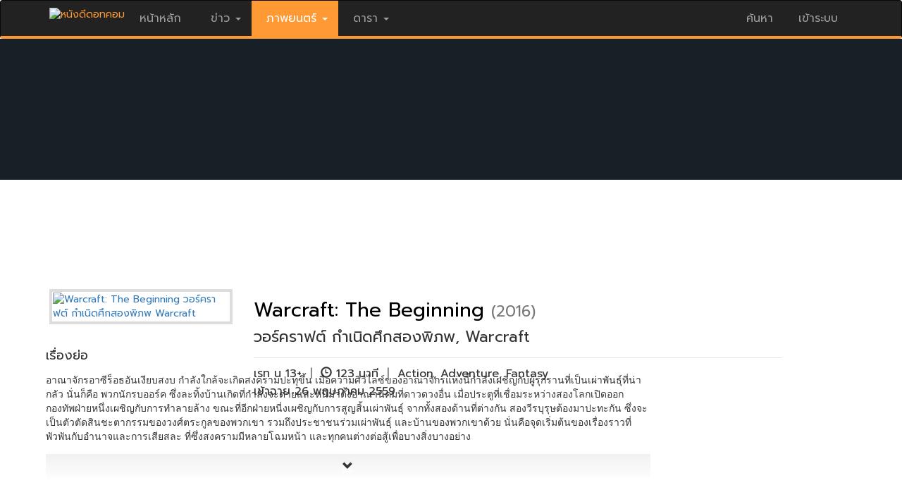

--- FILE ---
content_type: text/html
request_url: https://www.nangdee.com/title/html/3905/Warcraft:-The-Beginning.html
body_size: 11819
content:
<!DOCTYPE html>
<html lang="th" class="no-js">
  <head>
    <meta charset="utf-8">
    <meta http-equiv="X-UA-Compatible" content="IE=edge">
    <meta name="viewport" content="width=device-width, initial-scale=1, minimum-scale=1, maximum-scale=1">
	<meta name="KeyWords" content="หนัง Warcraft: The Beginning วอร์คราฟต์ กำเนิดศึกสองพิภพ ,เรื่องย่อ ,ตัวอย่างหนัง Warcraft: The Beginning วอร์คราฟต์ กำเนิดศึกสองพิภพ ,เช็ครอบหนัง ,วอร์คราฟต์, กำเนิดศึกสองพิภพ, Warcraft, Warcraft The Beginning">
	<meta name="Description" content="ตัวอย่างภาพยนตร์ Warcraft: The Beginning วอร์คราฟต์ กำเนิดศึกสองพิภพ ข้อมูลหนัง หนัง ภาพยนตร์ โปรแกรมหนัง ภาพจากหนัง วอลเปเปอร์ โปสเตอร์ Picture Wallpaper Poster Movie Clip Video Trailer วอร์คราฟต์  กำเนิดศึกสองพิภพ  Warcraft  Warcraft The Beginning">
	<meta property="fb:app_id" content="106309412740487" />
	<!--<meta property="fb:admins" content="1195197044">-->
	<meta property="og:url" content="https://www.nangdee.com/title/html/3905/Warcraft:-The-Beginning.html" />
	<meta property="og:type" content="website" />
	<meta property="og:title" content="หนัง Warcraft: The Beginning วอร์คราฟต์ กำเนิดศึกสองพิภพ  เรื่องย่อ  ตัวอย่างหนัง Warcraft: The Beginning วอร์คราฟต์ กำเนิดศึกสองพิภพ  เช็ครอบหนัง " />
	<meta property="og:description" content="ตัวอย่างภาพยนตร์ Warcraft: The Beginning วอร์คราฟต์ กำเนิดศึกสองพิภพ ข้อมูลหนัง หนัง ภาพยนตร์ โปรแกรมหนัง ภาพจากหนัง วอลเปเปอร์ โปสเตอร์ Picture Wallpaper Poster Movie Clip Video Trailer วอร์คราฟต์  กำเนิดศึกสองพิภพ  Warcraft  Warcraft The Beginning" />
	<meta property="og:image" content="https://www.nangdee.com/photoThumbnail/items/m3905_67wPmP8Mon120602.jpg" />
	<meta name="ROBOTS" content="index, follow">
    <title>หนัง Warcraft: The Beginning วอร์คราฟต์ กำเนิดศึกสองพิภพ  เรื่องย่อ  ตัวอย่างหนัง Warcraft: The Beginning วอร์คราฟต์ กำเนิดศึกสองพิภพ  เช็ครอบหนัง </title>
	<link rel="image_src" type="image/jpeg" href="https://www.nangdee.com/photoThumbnail/items/m3905_67wPmP8Mon120602.jpg" />
	<link href="https://fonts.googleapis.com/css?family=Prompt" rel="stylesheet">
    <!-- Latest compiled and minified CSS -->
    <link rel="stylesheet" href="https://www.nangdee.com/bootstrap/css/bootstrap.min.css?v=1470358897">
    <script src="https://www.nangdee.com/bootstrap/jquery-1.12.0.min.js"></script>
    <!-- Latest compiled and minified JavaScript -->
    <script src="https://www.nangdee.com/bootstrap/js/bootstrap.min.js"></script>
	<!-- <script src="https://www.nangdee.com/title/jwplayer/jwplayer.js"></script>  -->
	<script type="text/javascript" src="https://www.nangdee.com/movieclip/jwplayer-7.4.4/jwplayer.js"></script>
	<script>jwplayer.key="/kOWIRklsq5I3wpIUoWltjEBRLLydWXsroaTgQ==";</script>

	<!-- <link rel="stylesheet" href="https://www.nangdee.com/style_res.min.css?v=1479965185"> -->
	<link rel="stylesheet" href="https://www.nangdee.com/style_res.css?v=1479965185">
	<link rel="stylesheet" href="https://www.nangdee.com/title/style_mvt.css?v=1482233996">
	<!-- <link rel="stylesheet" href="https://www.nangdee.com/title/style_mvt.css?v=1482233996"> -->
	<link rel="shortcut icon" href="https://www.nangdee.com/images/favicon.ico">
</head>
<!--<body role="document" oncontextmenu="return false">-->
<body role="document">
<div id="fb-root"></div>
<script>(function(d, s, id) {
  var js, fjs = d.getElementsByTagName(s)[0];
  if (d.getElementById(id)) return;
  js = d.createElement(s); js.id = id;
  js.src = "//connect.facebook.net/th_TH/sdk.js#xfbml=1&version=v2.6&appId=106309412740487";
  fjs.parentNode.insertBefore(js, fjs);
}(document, 'script', 'facebook-jssdk'));</script>
<!-- Header && Menu -->
<style text="text/css">
@media (max-width:767px) {
.logindesk {
		display: none;
	}
}
</style>
<div id="headernd_banner1300" style="display:none;margin:0;padding:0px 0px 0px 0px;background-color:#e5e5e5">
<center>
<!--/*
  *
  * Revive Adserver Asynchronous JS Tag
  * - Generated with Revive Adserver v4.0.1
  *
  */-->

<ins data-revive-zoneid="12" data-revive-id="4f232fc4edd038864f422c1d5b30dafd"></ins>
<script async src="//www.nangdee.com/advertisement/www/delivery/asyncjs.php"></script></center>
</div>
<div id="headernd_mobile" style="display:none"></div>
<div class="navbar navbar-inverse" style="border-bottom: 4px solid #ff9933; padding:0;" id="ndnavbar">
	<div class="container"">
		<!-- Brand and toggle get grouped for better mobile display -->
		<div class="navbar-header">
			<button type="button" class="navbar-toggle" data-toggle="collapse" data-target="#navbar" aria-expanded="false" aria-controls="navbar">
				<span class="sr-only">Toggle navigation</span>
				<span class="icon-bar"></span>
				<span class="icon-bar"></span>
				<span class="icon-bar"></span>
			</button>
			<a href="https://www.nangdee.com" style="color:#ff9933;" title="ข่าว ภาพยนตร์ บันเทิง ดารา"><img src="https://www.nangdee.com/images/logo.png"  alt="หนังดีดอทคอม"height="30px;"   style="margin-top:10px;"></a>
		</div>
		<!-- Collect the nav links, forms, and other content for toggling -->
		<div class="collapse navbar-collapse" id="navbar">
			<ul class="nav navbar-nav" style="font-size:16px;">
									<li><a href="https://www.nangdee.com" style="font-size:16px;">&nbsp;หน้าหลัก&nbsp;</a></li>
								<li class="dropdown">
											<a href="#" class="dropdown-toggle" data-toggle="dropdown" style="font-size:16px;">&nbsp;ข่าว&nbsp;<b class="caret"></b></a>
										<ul class="dropdown-menu">	
						<li><a href="https://news.nangdee.com/" style="font-size:16px;">ข่าวทั้งหมด</a></li>
						<li><a href="https://news.nangdee.com/?nType=1" style="font-size:16px;">ข่าวหนัง</a></li>
						<li><a href="https://news.nangdee.com/?nType=2" style="font-size:16px;">ข่าวดารา</a></li>
						<li><a href="https://news.nangdee.com/?nType=4" style="font-size:16px;">ข่าวสัพเพเหระ</a></li>
						 <li class="divider"></li>
					</ul>
				</li>
				<li class="dropdown">
											<a href="#" class="dropdown-toggle" data-toggle="dropdown" style="background:#ff9933;"><font style="color:#fff;font-size:16px;">&nbsp;ภาพยนตร์&nbsp;<b class="caret"></b></font></a>
										<ul class="dropdown-menu">	
						<li><a href="https://www.nangdee.com/movies/?t=1" style="font-size:16px;">ข้อมูลภาพยนตร์</a></li>
						<li><a href="https://video.nangdee.com/" style="font-size:16px;">ตัวอย่างหนัง</a></li>
						<li><a href="https://www.nangdee.com/title/all_posters.php?pt=1" style="font-size:16px;">โปสเตอร์หนัง</a></li>
						<li><a href="https://movie.nangdee.com/" style="font-size:16px;">Now Showing & Coming Soon</a></li>
						<li><a href="https://reward.nangdee.com/" style="font-size:16px;">ชิงรางวัล</a></li>
						<li><a href="https://www.nangdee.com/specialnews/" style="font-size:16px;">หนังดีจัดอันดับ</a></li>
						<li class="divider"></li>
					</ul>
				</li>
				<li class="dropdown">
											<a href="#" class="dropdown-toggle" data-toggle="dropdown" style="font-size:16px;">&nbsp;ดารา&nbsp;<b class="caret"></b></a>
										<ul class="dropdown-menu">	
						<li><a href="https://star.nangdee.com/" style="font-size:16px;">ประวัติดารา</a></li>
						<!--<li><a href="https://www.nangdee.com/instagramdara/index.php" style="font-size:16px;">IG ดารา</a></li>-->
						<li><a href="https://www.nangdee.com/stars/borntoday.php" style="font-size:16px;">วันเกิดดารา</a></li>
						<li><a href="https://album.nangdee.com/" style="font-size:16px;">อัลบั้มดารา</a></li>
						<li><a href="https://drama.nangdee.com/" style="font-size:16px;">ละคร</a></li>
						 <li class="divider"></li>
					</ul>
				</li>
			</ul>

			<ul class="nav navbar-nav navbar-right">
				<li class="dropdown">
					<a href="#" class="dropdown-toggle" data-toggle="dropdown" style="font-size:16px;">ค้นหา</a>
					<ul class="dropdown-menu">	
						<font style="color:#fff;"><b style="display: inline-block; width: 5; height: 5; margin-left:215px; margin-top:-40px; vertical-align: middle; border-bottom: 8px dashed; border-bottom: 8px solid \9; border-right: 8px solid transparent; border-left: 8px solid transparent;"></b></font>
						<li style="padding:0;margin:0;">
						
						<form id="form_search_for" method="post" action="https://www.nangdee.com/find/"  onSubmit="return c_check();">
						<div class="col-sm-12 col-xs-6" style="z-index:1;padding:5px;">
						<select name="s" id="select3" onchange="Checktitle(this);" class="form-control">
						<option value="all" selected>ทั้งหมด</option>
						<option value="titles">ชื่อเรื่อง</option>
						<option value="names">ชื่อบุคคล</option>
						<option value="years">ปีที่ฉาย(ค.ศ.)</option>
						<option value="keywords">คำสำคัญ</option>
						<option value="news">ข่าว</option>
						</select>
						</div>
						<div class="col-sm-8 col-xs-6" style="z-index:1;padding:5px;"><input name="forvalue" type="text" id="forvalue" size="30"  maxlength="30" class="form-control"></div>
						<div class="col-sm-4 col-xs-12" style="z-index:1;padding:10px 5px 5px 5px;text-align:right; "><input type="image" id="btn_search" value="Submit" src="https://www.nangdee.com/images/searchnd.jpg" style="max-width:100px;"></div>
						</form>
						</li>
						<li>
							<div class="col-xs-12"><span class="paligntext"><font color="#ff0000" style="font-size:14px;">ติดตามหนังดี</font>:<a href="https://www.youtube.com/user/NangdeeWeb" style="color:#ff9933;" title="Youtube" target="_blank"><img src="https://www.nangdee.com/images/yt_social_icon.png" width="23" height="23" alt="Youtube"></a>&nbsp;&nbsp;<a href="https://www.instagram.com/nangdeedotcom/" style="color:#ff9933;" title="Instagram" target="_blank"><img src="https://www.nangdee.com/images/ig_social_icon.png" width="23" height="23" alt="Instagram"></a>&nbsp;&nbsp;<a href="https://www.facebook.com/nangdee.fan?ref=ts&v=wall" style="color:#ff9933;" title="Facebook" target="_blank"><img src="https://www.nangdee.com/images/fb_social_icon.png" width="23" height="23" alt="Facebook"></a>&nbsp;&nbsp;<a href="https://twitter.com/Nangdee" style="color:#ff9933;" title="Twitter" target="_blank"><img src="https://www.nangdee.com/images/tt_social_icon.png" width="23" height="23" alt="Twitter"></a></span></div>
						</li>
					</ul>
				</li>
				<li id="loginmobile">
											<a href="https://www.nangdee.com/member" style="font-size:16px;">&nbsp;เข้าระบบ&nbsp;</a>
									</li>	
			</ul>

		</div><!-- /.navbar-collapse -->
		<div id="logindesk" class="logindesk">
						</div>
	</div><!-- /.container -->
</div><!-- /.ndnavbar -->
<script>

var obj = document.all;
var sw = screen.width,txt = "";
function Checktitle(Chk){
	if (Chk.options[Chk.selectedIndex].value=="years") {
		var y = new Date();
		document.getElementById('forvalue').value = y.getFullYear(); 
	} 
	else 
	{
		if (Chk.options[Chk.selectedIndex].value=="dobs") {
			var y = new Date();
			var m = y.getMonth()+1;
			var ymd = y.getFullYear()+'-'+m+'-'+y.getDate();
			document.getElementById('forvalue').value = ymd; 
		} else {document.getElementById('forvalue').value = "";} 
	}
}
function c_check(){
if(document.getElementById('forvalue').value == "")
	{
		alert("กรุณาใส่ข้อความ ที่ต้องการค้นหา");		//alert with appropriate message
		document.getElementById('forvalue').select();	//place cursor on the input box
		return false;
	}
}
if(sw < 768)
{
	txt += '<div class="container" style="height:60px;"></div>';
	document.getElementById("ndnavbar").className = "navbar navbar-inverse navbar-fixed-top";
	document.getElementById("headernd_mobile").innerHTML = txt;
	document.getElementById("headernd_mobile").style.display = "";
	/*document.getElementById("logomobile").style.display = "";*/
	/*document.getElementById("loginmobile").style.display = "";*/
	document.getElementById("logindesk").style.display = "none";
	/*document.getElementById("loginmobile").style.display = "block";*/
}
if(document.body.clientWidth >= 1300)
{
	document.getElementById("headernd_banner1300").style.display = "block";
}
$(document).ready(function(){
    $('ul.nav li.dropdown').hover(function() {
      $(this).find('.dropdown-menu').stop(true, true).delay(200).fadeIn(200);
    }, function() {
      $(this).find('.dropdown-menu').stop(true, true).delay(200).fadeOut(200);
    });
});
$(window).resize(function() { 
	var windowWidth = $(window).width();
	if(windowWidth >= 1300){
		document.getElementById("headernd_banner1300").style.display = "block";
	} else {
		document.getElementById("headernd_banner1300").style.display = "none";
	}
});
</script><!-- End Header && Menu -->
<a href="#0" class="cd-top">Top</a>
<script src="https://www.nangdee.com/js/main.js"></script>

<div class="container pd" style="width:100%;margin-top:-15px;">
	<div class="row" style="margin:0;padding:0;">        
		<div class="col-xs-12 col-sm-12 mv" style="margin:0;padding:0;">
			
			<div class='mv-heading-empty'>
				<div class="mv-panel movie" style='height:200px;background-color:#162026;'>
										<div class='mv-container-empty'>

						<div class="mv-panel-body">

							<div class="featured-art">
								<a href='https://www.nangdee.com/title/html/3905/Warcraft:-The-Beginning.html' target="_parent" title="Warcraft: The Beginning"><img src="https://www.nangdee.com/photoThumbnail/items/m3905_67wPmP8Mon120602.jpg" alt="Warcraft: The Beginning วอร์คราฟต์ กำเนิดศึกสองพิภพ Warcraft"></a>
							</div>
							<div class="mv-panel-content">
								<h1><span><a href='https://www.nangdee.com/title/html/3905/Warcraft:-The-Beginning.html' target="_parent" class="mvtitleback30" title="Warcraft: The Beginning">Warcraft: The Beginning</a></span>
<a href='https://www.nangdee.com/movies/?t=2&y=2016' class="year">(2016)</a>
</h1>
<br><h4><span>วอร์คราฟต์ กำเนิดศึกสองพิภพ, Warcraft</span></h4>
<div style="margin-top: 7px; margin-bottom: 10px; border-top: 1px solid #e5e5e5;width:100%;height:1px;"></div>
<nav class="mv-panel-nav">
<li>
 เรท น 13+ <font style="color:#777777;">&nbsp;|&nbsp;</font> <span style="margin: 0; padding: 0;" class="glyphicon glyphicon-time"> </span> 123&nbsp;นาที <font style="color:#777777;">&nbsp;|&nbsp;</font> <a href="https://www.nangdee.com/movies/?t=3&g=1&gt=Action">Action</a>, <a href="https://www.nangdee.com/movies/?t=3&g=2&gt=Adventure">Adventure</a>, <a href="https://www.nangdee.com/movies/?t=3&g=10&gt=Fantasy">Fantasy</a></li>
<li>
เข้าฉาย 
26 พฤษภาคม 2559 </li>
								</nav>
							</div><!-- /.mv-panel-content -->

						</div><!-- /.mv-panel-body -->
					</div><!-- /.mv-container -->
				</div><!-- /.mv-panel movie -->
			</div><!-- /.mv-heading -->

		</div><!-- /.col-sm-12 -->
	</div><!-- /.row -->
</div><!-- /.container pd -->

<div><IFRAME SRC="https://www.nangdee.com/title/addcounter_movie.php?m=3905" WIDTH="1" HEIGHT="1" SCROLLING="no" FRAMEBORDER="0"></IFRAME></div>


<div class="container" style="margin-top: 30px;">
	<div class="row">        
		<div class="col-md-9 col-sm-7 col-xs-12">
				<!-- Production Notes -->
				<div class="col-xs-12 col-sm-12 mv" style="padding: 0; margin: 0;">
<div class="col-xs-12 col-sm-12 mv" style="padding: 0; margin: 0; margin-bottom: 5px;"><span><h4>เรื่องย่อ</h4></span></div>
<div style="text-align: left; font-family: Tahoma, sans-serif;">
อาณาจักรอาซีร็อธอันเงียบสงบ กำลังใกล้จะเกิดสงครามปะทุขึ้น เมื่อความศิวิไลซ์ของอาณาจักรแห่งนี้กำลังเผชิญกับผู้รุกรานที่เป็นเผ่าพันธุ์ที่น่ากลัว นั่นก็คือ พวกนักรบออร์ค ซึ่งละทิ้งบ้านเกิดที่กำลังจะตายและหนีมาตั้งอาณานิคมที่ดาวดวงอื่น เมื่อประตูที่เชื่อมระหว่างสองโลกเปิดออก กองทัพฝ่ายหนึ่งเผชิญกับการทำลายล้าง ขณะที่อีกฝ่ายหนี่งเผชิญกับการสูญสิ้นเผ่าพันธุ์ จากทั้งสองด้านที่ต่างกัน สองวีรบุรุษต้องมาปะทะกัน ซึ่งจะเป็นตัวตัดสินชะตากรรมของวงศ์ตระกูลของพวกเขา รวมถึงประชาชนร่วมเผ่าพันธุ์ และบ้านของพวกเขาด้วย นั่นคือจุดเริ่มต้นของเรื่องราวที่พัวพันกับอำนาจและการเสียสละ ที่ซึ่งสงครามมีหลายโฉมหน้า และทุกคนต่างต่อสู้เพื่อบางสิ่งบางอย่าง


							<center><a name="loadmore"></a>
							<div id="loadmore" class="loadmore_story" style="text-align:center; border:0; padding:5px; margin:15px 0px 15px 0px; width: 100%;" onClick="javascript:loadmore()">
								<a href="javascript:loadmore()" title="" class="loadmore_story"><span class="glyphicon glyphicon-chevron-down"></span></a>
							</div>
							</center>
							<span id="loadmore_pn" style="margin-top:5px;margin-bottom:5px;display:none;"><br>
<p><a href="http://news.nangdee.com/viewtopic.php?nid=8437" target="_blank">
<b><font color="red">วิจารณ์ภาพยนตร์เรื่อง "Warcraft: The Beginning - วอร์คราฟต์ กำเนิดศึกสองพิภพ" ได้ที่นี่</font></b></a></p></span>
							<center>
							<div id="loadback" class="loadmore_story" style="display:none; text-align:center; border:0; padding:5px; margin: 15px 0px 15px 0px; width: 100%;" onClick="javascript:loadback()">
								<a href="#loadmore" onclick="javascript:loadback()" title="" class="loadmore_story"><!--&nbsp;<span class="glyphicon glyphicon-chevron-up"></span>ปิดเนื้อเรื่องย่อเพิ่มเติม &nbsp;--><span class="glyphicon glyphicon-chevron-up"></span></a>
							</div>
							</center>
							</div>
</div><!-- /.col-xs-12 col-sm-12 mv -->
<div class="col-xs-12 col-sm-12 mv" style="margin:0;padding:0;"><div class="col-xs-12 col-sm-12 mv" style="padding: 0; margin: 15px 0px 5px 0px;"><div class="col-xs-8 col-sm-8" style="padding-left:0; padding-bottom:0;"><span><h4>วีดีโอ</h4></span></div>
<div class="col-xs-4 col-sm-4" style="padding-right: 0px; margin-top:10px;padding-bottom:0;text-align:right;"><a href="https://www.nangdee.com/movieclip/watch.php?v=Zfnb5N7eYr" class="linktextorange" target="_parent">ดูวีดีโอทั้งหมด <span class="glyphicon glyphicon-chevron-right"></span></a></div></div>
<div class="col-xs-12 col-sm-12 mv" style="padding:0;margin:0;">
	<div class="innity-admax-bg">
	<center><div id="myElement">Loading the player ...</div></center>
<script type="text/javascript">
var playerInstance = jwplayer("myElement");
playerInstance.setup({
file: "//www.youtube.com/watch?v=A-Pz6zpgZg8",
width: "955",
height: "537",
autostart: false,
image: '//i.ytimg.com/vi/A-Pz6zpgZg8/hqdefault.jpg'
});
</script>
	</div>
</div>
<div class="col-xs-12 col-sm-12 mv" style="margin: 15px 0 0 0; padding:0;">
						<div class="youtube">
							<div class="col-xs-12 col-sm-12 mv" style="padding-left:0;">
								<div class="if_wrapper">
									<div class="h_iframe">
										<img class="if_ratio" src="https://www.nangdee.com/images/16x9.png">
										<iframe width="100%" src="https://www.youtube.com/embed/A-Pz6zpgZg8" frameborder="0" allowfullscreen></iframe>
									</div>
									<p align="center"><span><b></b></span></p>
								</div>
							</div>
						</div>
						</div> <!-- /.col-xs-12 col-sm-12 mv -->
<div class="col-xs-12 col-sm-12" style="margin-top: 10px; text-align:center;">เบื้องหลังงานโปรดักชั่น Warcraft: The Beginning</div>
</div> <!-- /.col-xs-12 col-sm-12 mv -->
<div class="col-xs-12 col-sm-12" style="margin: 0; padding:0;">
<div class="col-xs-8 col-sm-8" style="padding-left:0; padding-bottom:0;"><span><h4>รูปภาพ</h4></span></div><div class="col-xs-4 col-sm-4" style="padding-right: 0px; margin-top:10px;padding-bottom:0;text-align:right;"><a href="https://www.nangdee.com/title/mt_assets.php?m=3905&p=3#picture" class="linktextorange" target="_parent">ดูภาพทั้งหมด <span class="glyphicon glyphicon-chevron-right"></span></a></div>
<div class="col-xs-12 col-sm-12" style="margin: 0; padding:0; font-family: Tahoma, sans-serif;">
<div class="col-sm-2 col-xs-4" style="margin: 0px; padding: 0px;"><a href="https://www.nangdee.com/title/mt_assets.php?m=3905&p=1#poster" target="_parent"><div class="img-thumbnail-mv" style="background-image:url('https://www.nangdee.com/photoThumbnail/mposters/m3905t/DRAKA_Q4dAZ2KTue45019.jpg');"></div></a></div><div class="col-sm-2 col-xs-4" style="margin: 0px; padding: 0px;"><a href="https://www.nangdee.com/title/mt_assets.php?m=3905&p=3#picture" target="_parent"><div class="img-thumbnail-mv" style="background-image:url('https://www.nangdee.com/photoThumbnail/mpictures/m3905p/Warcraft-0_YwqKwbaFri104216.jpg');"></div></a></div><div class="col-sm-2 col-xs-4" style="margin: 0px; padding: 0px;"><a href="https://www.nangdee.com/title/mt_assets.php?m=3905&p=3#picture" target="_parent"><div class="img-thumbnail-mv" style="background-image:url('https://www.nangdee.com/photoThumbnail/mpictures/m3905p/Warcraft-0_QTaPehzFri104212.jpg');"></div></a></div><div class="col-sm-2 col-xs-4" style="margin: 0px; padding: 0px;"><a href="https://www.nangdee.com/title/mt_assets.php?m=3905&p=3#picture" target="_parent"><div class="img-thumbnail-mv" style="background-image:url('https://www.nangdee.com/photoThumbnail/mpictures/m3905p/Warcraft-0_Jri06JfFri104209.jpg');"></div></a></div><div class="col-sm-2 col-xs-4" style="margin: 0px; padding: 0px;"><a href="https://www.nangdee.com/title/mt_assets.php?m=3905&p=3#picture" target="_parent"><div class="img-thumbnail-mv" style="background-image:url('https://www.nangdee.com/photoThumbnail/mpictures/m3905p/Warcraft-0_CGJHg6LFri104205.jpg');"></div></a></div><div class="col-sm-2 col-xs-4" style="margin: 0px; padding: 0px;"><a href="https://www.nangdee.com/title/mt_assets.php?m=3905&p=3#picture" target="_parent"><div class="img-thumbnail-mv" style="background-image:url('https://www.nangdee.com/photoThumbnail/mpictures/m3905p/Warcraft-0_XNmWjmmFri104201.jpg');"></div></a></div></div>
</div><!-- /.col-xs-12 col-sm-12 -->
<div class="col-xs-12 col-sm-12 mv" style="margin: 15px 0 15px 0; padding: 0px; ">
<a href="https://www.nangdee.com/title/mt_assets.php?m=3905&p=3#picture" target="_parent" class="linktextblack">รูปภาพ (22)</a> <font color='#000'>|</font> <a href="https://www.nangdee.com/preview/bnews_preview.php?p_id=10606" target="_parent" class="linktextblack">งานเปิดตัวหนัง (1)</a> <font color='#000'>|</font> <a href="https://www.nangdee.com/title/mt_assets.php?m=3905&p=1#poster" target="_parent" class="linktextblack">โปสเตอร์ (25)</a> <font color='#000'>|</font> <a href="https://www.nangdee.com/movieclip/watch.php?m=3905" target="_parent" class="linktextblack">ตัวอย่างหนัง (5)</a></div>
			
			<!-- HR --><div class="col-xs-12 col-sm-12 mv" style="margin: 0; padding: 0;"><hr style="border-top: 1px solid #e5e5e5; width:100%;"></div>
			
			<!-- Rating -->
			<div class="col-xs-12 col-sm-12 mv" style="margin: 0; padding: 0;">
				<IFRAME SRC="https://www.nangdee.com/title/m_rating.php?movie_id=3905" WIDTH="100%" HEIGHT="80" SCROLLING="no" FRAMEBORDER="0" marginwidth="0" marginheight="0"></IFRAME>
			</div>
			
			<!-- HR --><div class="col-xs-12 col-sm-12 mv" style="margin: 0; padding: 0;"><hr style="border-top: 1px solid #e5e5e5; width:100%;"></div>

			<div class="col-xs-12 col-sm-12 mv" style="margin: 0; padding: 0;">
<span style="margin-top: 15px; margin-bottom: 5px;"><h4>ผู้กำกับ</h4></span>
<div class="col-xs-12 col-sm-6" style="font-family: Tahoma, sans-serif; padding-bottom: 5px; margin: 0; padding: 0">
<div class="col-xs-4 col-sm-3" style="margin:0;padding:0; min-height:117px;"><a href='https://www.nangdee.com/name/f/13559/ดันแคน--โจนส์.html'><img src=https://www.nangdee.com/photoThumbnail/persons/p13559_RmFMowdFri44527.jpg width="80px" class="img-thumbnail-noborder" style="padding:0px; margin-bottom: 5px; max-height:117px;"></a></div>
<div class="col-xs-8 col-sm-9 " style="tex-align:left; paddng-top:10px;">
<div class="col-xs-12 col-sm-12" style="text-align:left; line-height: 20px;"><a href="https://www.nangdee.com/name/f/13559/ดันแคน--โจนส์.html" class="linktextblack"><b>ดันแคน  โจนส์</b></a><br>
</div>
</div>
</div>
</div><!-- /.col-xs-12 col-sm-12 mv -->
<div class="col-xs-12 col-sm-12 mv" style="margin: 0; padding: 0;" >
<span style="margin-top: 15px; margin-bottom: 5px;"><h4>ผู้แต่ง</h4></span>
<div class="col-xs-12 col-sm-6" style="margin: 0; padding: 0; font-family: Tahoma, sans-serif; padding-bottom: 5px;">
<div class="col-xs-4 col-sm-3" style="margin: 0; padding: 0; min-height:117px;"><a href='https://www.nangdee.com/name/f/13559/ดันแคน--โจนส์.html'><img src=https://www.nangdee.com/photoThumbnail/persons/p13559_RmFMowdFri44527.jpg width="80px" class="img-thumbnail-noborder" style="padding: 0px; max-height: 117px;"></a></div>
<div class="col-xs-8 col-sm-9" style="tex-align:left; paddng-top:10px;">
<div class="col-xs-12 col-sm-12" style="tex-align:left; line-height: 20px;"><a href="https://www.nangdee.com/name/f/13559/ดันแคน--โจนส์.html" class="linktextblack"><b>ดันแคน  โจนส์</b></a></div></div>
</div>
<div class="col-xs-12 col-sm-6" style="margin: 0; padding: 0; font-family: Tahoma, sans-serif; padding-bottom: 5px;">
<div class="col-xs-4 col-sm-3" style="margin: 0; padding: 0; min-height:117px;"><a href='https://www.nangdee.com/name/f/6623/ชาร์ลส์--ลีวิตต์.html'><img src=https://www.nangdee.com/photoThumbnail/persons/noimage_P.jpg width="80px" class="img-thumbnail-noborder" style="padding: 0px; max-height: 117px;"></a></div>
<div class="col-xs-8 col-sm-9" style="tex-align:left; paddng-top:10px;">
<div class="col-xs-12 col-sm-12" style="tex-align:left; line-height: 20px;"><a href="https://www.nangdee.com/name/f/6623/ชาร์ลส์--ลีวิตต์.html" class="linktextblack"><b>ชาร์ลส์  ลีวิตต์</b></a></div></div>
</div>
</div><!-- /.col-xs-12 col-sm-12 mv -->
<div class="col-xs-12 col-sm-12 mv" style="margin: 0; padding: 0;">
<span style="margin-top: 15px; margin-bottom: 5px;"><h4>นักแสดง</h4></span>
<div class="col-xs-12 col-sm-6" style="margin: 0; padding: 0; font-family: Tahoma, sans-serif; padding-bottom: 5px;">
<div class="col-xs-4 col-sm-3" style="margin:0;padding:0; min-height:117px;"><a href='https://www.nangdee.com/name/f/13787/ทราวิส--ฟิมเมล.html'><img src=https://www.nangdee.com/photoThumbnail/persons/p13787_iLOoj0OTue62854.jpg width="80px" class="img-thumbnail-noborder" style="padding:0px;max-height:117px;"></a></div>
<div class="col-xs-8 col-sm-9">
<div class="col-xs-12 col-sm-12" style="text-align:left; line-height: 20px;"><a href="https://www.nangdee.com/name/f/13787/ทราวิส--ฟิมเมล.html" class="linktextblack"><b>ทราวิส  ฟิมเมล</b></a><br>
อัลดูริน โลธาร์</div>
</div>
</div>
<div class="col-xs-12 col-sm-6" style="margin: 0; padding: 0; font-family: Tahoma, sans-serif; padding-bottom: 5px;">
<div class="col-xs-4 col-sm-3" style="margin:0;padding:0; min-height:117px;"><a href='https://www.nangdee.com/name/f/6629/พอลล่า--แพตตัน.html'><img src=https://www.nangdee.com/photoThumbnail/persons/p6629_S7AZsU3Wed23719.jpg width="80px" class="img-thumbnail-noborder" style="padding:0px;max-height:117px;"></a></div>
<div class="col-xs-8 col-sm-9">
<div class="col-xs-12 col-sm-12" style="text-align:left; line-height: 20px;"><a href="https://www.nangdee.com/name/f/6629/พอลล่า--แพตตัน.html" class="linktextblack"><b>พอลล่า  แพตตัน</b></a><br>
กาโรนา</div>
</div>
</div>
<div class="col-xs-12 col-sm-6" style="margin: 0; padding: 0; font-family: Tahoma, sans-serif; padding-bottom: 5px;">
<div class="col-xs-4 col-sm-3" style="margin:0;padding:0; min-height:117px;"><a href='https://www.nangdee.com/name/f/1598/เบน--ฟอสเตอร์.html'><img src=https://www.nangdee.com/photoThumbnail/persons/p1598_66Nbnb7Tue45605.jpg width="80px" class="img-thumbnail-noborder" style="padding:0px;max-height:117px;"></a></div>
<div class="col-xs-8 col-sm-9">
<div class="col-xs-12 col-sm-12" style="text-align:left; line-height: 20px;"><a href="https://www.nangdee.com/name/f/1598/เบน--ฟอสเตอร์.html" class="linktextblack"><b>เบน  ฟอสเตอร์</b></a><br>
เมดิฟ</div>
</div>
</div>
<div class="col-xs-12 col-sm-6" style="margin: 0; padding: 0; font-family: Tahoma, sans-serif; padding-bottom: 5px;">
<div class="col-xs-4 col-sm-3" style="margin:0;padding:0; min-height:117px;"><a href='https://www.nangdee.com/name/f/6878/โทบี้--เค็บเบล.html'><img src=https://www.nangdee.com/photoThumbnail/persons/p6878_KAuZl2lFri33409.jpg width="80px" class="img-thumbnail-noborder" style="padding:0px;max-height:117px;"></a></div>
<div class="col-xs-8 col-sm-9">
<div class="col-xs-12 col-sm-12" style="text-align:left; line-height: 20px;"><a href="https://www.nangdee.com/name/f/6878/โทบี้--เค็บเบล.html" class="linktextblack"><b>โทบี้  เค็บเบล</b></a><br>
ดูโรตัน</div>
</div>
</div>
<div class="col-xs-12 col-sm-6" style="margin: 0; padding: 0; font-family: Tahoma, sans-serif; padding-bottom: 5px;">
<div class="col-xs-4 col-sm-3" style="margin:0;padding:0; min-height:117px;"><a href='https://www.nangdee.com/name/f/8386/โดมินิค--คูเปอร์.html'><img src=https://www.nangdee.com/photoThumbnail/persons/p8386_LIrA8XaTue24407.jpg width="80px" class="img-thumbnail-noborder" style="padding:0px;max-height:117px;"></a></div>
<div class="col-xs-8 col-sm-9">
<div class="col-xs-12 col-sm-12" style="text-align:left; line-height: 20px;"><a href="https://www.nangdee.com/name/f/8386/โดมินิค--คูเปอร์.html" class="linktextblack"><b>โดมินิค  คูเปอร์</b></a><br>
กษัตริย์เลน วรินน์</div>
</div>
</div>
<div class="col-xs-12 col-sm-6" style="margin: 0; padding: 0; font-family: Tahoma, sans-serif; padding-bottom: 5px;">
<div class="col-xs-4 col-sm-3" style="margin:0;padding:0; min-height:117px;"><a href='https://www.nangdee.com/name/f/6301/แคลนซี--บราวน์.html'><img src=https://www.nangdee.com/photoThumbnail/persons/p6301_I1QMyJFFri101158.jpg width="80px" class="img-thumbnail-noborder" style="padding:0px;max-height:117px;"></a></div>
<div class="col-xs-8 col-sm-9">
<div class="col-xs-12 col-sm-12" style="text-align:left; line-height: 20px;"><a href="https://www.nangdee.com/name/f/6301/แคลนซี--บราวน์.html" class="linktextblack"><b>แคลนซี  บราวน์</b></a><br>
แบล็คแฮนด์</div>
</div>
</div>
<div class="col-xs-12 col-sm-6" style="margin: 0; padding: 0; font-family: Tahoma, sans-serif; padding-bottom: 5px;">
<div class="col-xs-4 col-sm-3" style="margin:0;padding:0; min-height:117px;"><a href='https://www.nangdee.com/name/f/12046/โรเบิร์ต--คาซินสกี้.html'><img src=https://www.nangdee.com/photoThumbnail/persons/p12046_NmKcUpLTue101842.jpg width="80px" class="img-thumbnail-noborder" style="padding:0px;max-height:117px;"></a></div>
<div class="col-xs-8 col-sm-9">
<div class="col-xs-12 col-sm-12" style="text-align:left; line-height: 20px;"><a href="https://www.nangdee.com/name/f/12046/โรเบิร์ต--คาซินสกี้.html" class="linktextblack"><b>โรเบิร์ต  คาซินสกี้</b></a><br>
ออร์กริม</div>
</div>
</div>
<div class="col-xs-12 col-sm-6" style="margin: 0; padding: 0; font-family: Tahoma, sans-serif; padding-bottom: 5px;">
<div class="col-xs-4 col-sm-3" style="margin:0;padding:0; min-height:117px;"><a href='https://www.nangdee.com/name/f/13663/เบน--ชเนทเซอร์.html'><img src=https://www.nangdee.com/photoThumbnail/persons/p13663_xNyegAdMon24750.jpg width="80px" class="img-thumbnail-noborder" style="padding:0px;max-height:117px;"></a></div>
<div class="col-xs-8 col-sm-9">
<div class="col-xs-12 col-sm-12" style="text-align:left; line-height: 20px;"><a href="https://www.nangdee.com/name/f/13663/เบน--ชเนทเซอร์.html" class="linktextblack"><b>เบน  ชเนทเซอร์</b></a><br>
คาดการ์</div>
</div>
</div>
<span id="loadmore_cast" style="margin-top:5px;margin-bottom:5px;display:none;">
<div class="col-xs-12 col-sm-6" style="margin: 0; padding: 0; font-family: Tahoma, sans-serif; padding-bottom: 5px;">
<div class="col-xs-4 col-sm-3" style="margin:0;padding:0; min-height:117px;"><a href='https://www.nangdee.com/name/f/13539/อังเดร--ทริโคเท็กซ์.html'><img src=https://www.nangdee.com/photoThumbnail/persons/p13539_xJeHae3Thu101020.jpg width="80px" class="img-thumbnail-noborder" style="padding:0px;max-height:117px;"></a></div>
<div class="col-xs-8 col-sm-9">
<div class="col-xs-12 col-sm-12" style="text-align:left; line-height: 20px;"><a href="https://www.nangdee.com/name/f/13539/อังเดร--ทริโคเท็กซ์.html" class="linktextblack"><b>อังเดร  ทริโคเท็กซ์</b></a><br>
กัปตันเผ่าพันธุ์ออร์ค</div>
</div>
</div>
<div class="col-xs-12 col-sm-6" style="margin: 0; padding: 0; font-family: Tahoma, sans-serif; padding-bottom: 5px;">
<div class="col-xs-4 col-sm-3" style="margin:0;padding:0; min-height:117px;"><a href='https://www.nangdee.com/name/f/5053/แดเนียล--วู.html'><img src=https://www.nangdee.com/photoThumbnail/persons/p5053_Y8sZF6zFri102003.jpg width="80px" class="img-thumbnail-noborder" style="padding:0px;max-height:117px;"></a></div>
<div class="col-xs-8 col-sm-9">
<div class="col-xs-12 col-sm-12" style="text-align:left; line-height: 20px;"><a href="https://www.nangdee.com/name/f/5053/แดเนียล--วู.html" class="linktextblack"><b>แดเนียล  วู</b></a><br>
กัลแดน</div>
</div>
</div>
<div class="col-xs-12 col-sm-6" style="margin: 0; padding: 0; font-family: Tahoma, sans-serif; padding-bottom: 5px;">
<div class="col-xs-4 col-sm-3" style="margin:0;padding:0; min-height:117px;"><a href='https://www.nangdee.com/name/f/13788/รูธ--เนกการ์.html'><img src=https://www.nangdee.com/photoThumbnail/persons/p16936_Yj3u9yMMon104520.jpg width="80px" class="img-thumbnail-noborder" style="padding:0px;max-height:117px;"></a></div>
<div class="col-xs-8 col-sm-9">
<div class="col-xs-12 col-sm-12" style="text-align:left; line-height: 20px;"><a href="https://www.nangdee.com/name/f/13788/รูธ--เนกการ์.html" class="linktextblack"><b>รูธ  เนกการ์</b></a><br>
เลดี้ทาเรีย</div>
</div>
</div>
<div class="col-xs-12 col-sm-6" style="margin: 0; padding: 0; font-family: Tahoma, sans-serif; padding-bottom: 5px;">
<div class="col-xs-4 col-sm-3" style="margin:0;padding:0; min-height:117px;"><a href='https://www.nangdee.com/name/f/16892/คัลลั่ม-คีธ-เรนนี่.html'><img src=https://www.nangdee.com/photoThumbnail/persons/p16892_fCF9I1RWed114242.jpg width="80px" class="img-thumbnail-noborder" style="padding:0px;max-height:117px;"></a></div>
<div class="col-xs-8 col-sm-9">
<div class="col-xs-12 col-sm-12" style="text-align:left; line-height: 20px;"><a href="https://www.nangdee.com/name/f/16892/คัลลั่ม-คีธ-เรนนี่.html" class="linktextblack"><b>คัลลั่ม คีธ เรนนี่</b></a><br>
โมเรส</div>
</div>
</div>
<div class="col-xs-12 col-sm-6" style="margin: 0; padding: 0; font-family: Tahoma, sans-serif; padding-bottom: 5px;">
<div class="col-xs-4 col-sm-3" style="margin:0;padding:0; min-height:117px;"><a href='https://www.nangdee.com/name/f/16591/ไมเคิล--อดัมธ์เวต.html'><img src=https://www.nangdee.com/photoThumbnail/persons/p16591_RvKpfmgTue20605.jpg width="80px" class="img-thumbnail-noborder" style="padding:0px;max-height:117px;"></a></div>
<div class="col-xs-8 col-sm-9">
<div class="col-xs-12 col-sm-12" style="text-align:left; line-height: 20px;"><a href="https://www.nangdee.com/name/f/16591/ไมเคิล--อดัมธ์เวต.html" class="linktextblack"><b>ไมเคิล  อดัมธ์เวต</b></a><br>
คิงมักนี่</div>
</div>
</div>
<br></span>
</div><!-- /.col-xs-12 col-sm-12 mv -->
					<div class="col-xs-12 col-sm-12 mv" style="margin:0; padding:0;">
						<center><a name="loadmore1"></a>			
						<div id="loadmore1" class="loadmore_story" style="text-align: center; border :0px; padding:5px; margin: 15px 0px 15px 0px ;width: 100%;" onClick="javascript:loadmore_cast()">
							<a href="javascript:loadmore_cast()" title="" class="loadmore_story"><span class="glyphicon glyphicon-chevron-down"></span></a>
						</div>
						<div id="loadback1" class="loadmore_story" style="display: none; text-align: center; border :0px; padding:5px; margin: 15px 0px 15px 0px ;width: 100%;" onClick="javascript:loaback_cast()">
							<a href="#loadmore1" onclick="javascript:loadback_cast()" title="" class="loadmore_story"><span class="glyphicon glyphicon-chevron-up"></span></a>
						</div>
						</center>
					</div>
					<div class="col-xs-12 col-sm-12 mv" style="margin: 0; padding: 0;">
<span style="margin-top: 15px; margin-bottom: 5px;"><h4>ทีมงาน</h4></span>
<div class="col-xs-12 col-sm-6 mv" style="margin: 0; padding: 0; font-family: Tahoma, sans-serif ; padding-bottom: 5px;">
<div class="col-xs-4 col-sm-3" style="margin:0;padding:0; min-height:117px;"><a href='https://www.nangdee.com/name/f/9690/จอน--จาชนิ.html'><img src=https://www.nangdee.com/photoThumbnail/persons/p9690_doxhP64Wed94847.jpg width="80px" class="img-thumbnail-noborder" style="padding:0px;max-height:117px;"></a></div>
<div class="col-xs-8 col-sm-9" style="tex-align:left;paddng-top:10px;">
<div class="col-xs-12 col-sm-12" style="tex-align:left;line-height: 20px;"><a href="https://www.nangdee.com/name/f/9690/จอน--จาชนิ.html" class="linktextblack"><b>จอน  จาชนิ</b></a><br>
ผู้อำนวยการสร้าง</div>
</div>
</div>
<div class="col-xs-12 col-sm-6 mv" style="margin: 0; padding: 0; font-family: Tahoma, sans-serif ; padding-bottom: 5px;">
<div class="col-xs-4 col-sm-3" style="margin:0;padding:0; min-height:117px;"><a href='https://www.nangdee.com/name/f/13555/ชาร์ลส์--โรเว่น.html'><img src=https://www.nangdee.com/photoThumbnail/persons/p13555_xgj3ga3Fri111237.jpg width="80px" class="img-thumbnail-noborder" style="padding:0px;max-height:117px;"></a></div>
<div class="col-xs-8 col-sm-9" style="tex-align:left;paddng-top:10px;">
<div class="col-xs-12 col-sm-12" style="tex-align:left;line-height: 20px;"><a href="https://www.nangdee.com/name/f/13555/ชาร์ลส์--โรเว่น.html" class="linktextblack"><b>ชาร์ลส์  โรเว่น</b></a><br>
ผู้อำนวยการสร้าง</div>
</div>
</div>
<div class="col-xs-12 col-sm-6 mv" style="margin: 0; padding: 0; font-family: Tahoma, sans-serif ; padding-bottom: 5px;">
<div class="col-xs-4 col-sm-3" style="margin:0;padding:0; min-height:117px;"><a href='https://www.nangdee.com/name/f/9689/โธมัส--ธัล.html'><img src=https://www.nangdee.com/photoThumbnail/persons/noimage_P.jpg width="80px" class="img-thumbnail-noborder" style="padding:0px;max-height:117px;"></a></div>
<div class="col-xs-8 col-sm-9" style="tex-align:left;paddng-top:10px;">
<div class="col-xs-12 col-sm-12" style="tex-align:left;line-height: 20px;"><a href="https://www.nangdee.com/name/f/9689/โธมัส--ธัล.html" class="linktextblack"><b>โธมัส  ธัล</b></a><br>
ผู้อำนวยการสร้าง</div>
</div>
</div>
</div><!-- /.col-xs-12 col-sm-12 mv -->
<div class="col-xs-12 col-sm-12 mv" style="margin: 0; padding: 0"><hr style="border-top: 1px solid #e5e5e5; width:100%;"></div>
<div class="col-xs-12 col-sm-12 mv" style="margin:0; padding:0;">
<div class="col-xs-12 col-sm-12 mv"><h4>ค่ายผู้ผลิต</h4></div><div style="font-family: Tahoma, sans-serif;">
Universal Pictures,  <a href='http://www.legendarypictures.com/' target='_balnk' class="linktextblack">Legendary Pictures</a>
</div>
</div><!-- /.col-xs-12 col-sm-12 mv -->
<div class="col-xs-12 col-sm-12 mv" style="margin:0; padding:0;">
<div class="col-xs-12 col-sm-12 mv" style="margin-top: 15px;"><h4>ค่ายหนัง</h4></div><div style="font-family: Tahoma, sans-serif;">
United International Pictures</div>
</div><!-- /.col-xs-12 col-sm-12 mv -->
<div class="col-xs-12 col-sm-12 mv" style="margin:0; padding:0;">
<div class="col-xs-12 col-sm-12 mv" style="margin-top: 15px;"><h4>เว็บไซต์</h4></div><div style="font-family: Tahoma, sans-serif;">
<a href='https://www.facebook.com/warcraftmovie.TH' target="_blank" class="linktextblack">https://www.facebook.com/warcraftmovie.TH</a>
</div>
</div><!-- /.col-xs-12 col-sm-12 mv -->
<div class="col-xs-12 col-sm-12 mv" style="margin:0; padding:0;">
<div class="col-xs-12 col-sm-12 mv" style="margin-top: 15px;"><h4>สถานที่ถ่ายทำ</h4></div><div style="font-family: Tahoma, sans-serif;">
 ประเทศสหรัฐอเมริกา</div>
</div><!-- /.col-xs-12 col-sm-12 mv -->
<div class="col-xs-12 col-sm-12 mv" style="margin:0; padding:0;">
<div class="col-xs-12 col-sm-12 mv" style="margin-top: 15px;"><h4>ภาษา</h4></div><div style="font-family: Tahoma, sans-serif;">
 อังกฤษ</div>
</div><!-- /.col-xs-12 col-sm-12 mv -->

				<!-- HR --><div class="col-xs-12 col-sm-12 mv" style="margin: 0; padding: 0;"><hr style="border-top: 1px solid #e5e5e5; width:100%;"></div>

				<script type="text/javascript">

				function getDocHeight(doc) {
					doc = doc || document;
					/* from http://stackoverflow.com/questions/1145850/get-height-of-entire-document-with-javascript*/
					var body = doc.body, html = doc.documentElement;
					var height = Math.max( body.scrollHeight, body.offsetHeight, 
						html.clientHeight, html.scrollHeight, html.offsetHeight );
					return height;
				}

				function setIframeHeight(id) {
					var ifrm = document.getElementById(id);
					var doc = ifrm.contentDocument? ifrm.contentDocument: ifrm.contentWindow.document;
					ifrm.style.visibility = 'hidden';
					ifrm.style.height = "10px"; /* reset to minimal height in case going from longer to shorter doc*/
					ifrm.style.height = getDocHeight( doc ) + "px";
					ifrm.style.visibility = 'visible';
				}
				</script>

				<iframe id="ifrm" name="ifrm" src="https://www.nangdee.com/title/title_news.php?movie_id=3905" onload="setIframeHeight(this.id)" WIDTH="100%" SCROLLING="no" FRAMEBORDER="0" MARGINHEIGHT="0" MARGINWIDTH="0"></iframe>
				
			<div class="col-xs-12 col-sm-12">
				<center>
				<div class="banner_700x100" style="text-align:center; margin-top:15px;">
					<IFRAME SRC="https://www.nangdee.com/include/banners/banner_728x90_movies_stars.html" WIDTH="728" SCROLLING="no" FRAMEBORDER="0" MARGINHEIGHT="0" MARGINWIDTH="0" bgcolor="#FFFFFF"></IFRAME> 
				</div>
				</center>
			</div>


			<div class="col-xs-12 col-sm-12" style="background: #F5F5F5; border: 1px solid #E5E5E5; margin: 0; padding: 0px; padding-bottom: 15px; margin-top: 15px;">
				<div class="fb-comments" data-href="https://www.nangdee.com/title/html/m3905.html" data-numposts="5" data-mobile="true"></div>
				<div class="fb-like" style="margin-left: 7px; data-href="https://www.nangdee.com/title/html/m3905.html" data-layout="button" data-action="like" data-show-faces="true"></div>
				<div class="fb-share-button" data-href="https://www.nangdee.com/title/html/m3905.html" data-layout="button_count"></div>
			</div>

			<div class="col-xs-12 col-sm-12">&nbsp;</div>

		</div><!-- /.col-md-9 col-sm-7 col-xs-12 -->

		<div class="col-md-3 col-sm-5 col-xs-12">

			<div class="col-xs-12 col-sm-12" style="margin: 0; margin-bottom: 20px; padding: 0;">

				<!-- banner 300x250 -->
				<div style="text-align: center;">
					<IFRAME SRC="https://www.nangdee.com/include/banners/banner_movies.html" WIDTH="300" HEIGHT="250" SCROLLING="no" FRAMEBORDER="0" MARGINHEIGHT="0" MARGINWIDTH="0"></IFRAME>
				</div>
				<!-- / banner 300x250 -->

			</div>

			<!-- <div class="col-xs-12 col-sm-12">&nbsp;</div>-->

			<div class="col-xs-12 col-sm-12" style="margin: 0; margin-bottom: 20px; padding: 0; border: 1px solid #E5E5E5; border-radius: 0px">

				<iframe id="ifrmnews" name="ifrmnews" src="https://www.nangdee.com/movies/newsmovie_ifrm.php" onload="setIframeHeight(this.id)" width="100%" scrolling="no" frameborder="0" marginheight="0" marginwidth="0"></iframe>
				
			</div><!-- /.col-xs-12 col-sm-12 mv -->


			<!-- BOX OFFICE -->

			<div class="col-xs-12 col-sm-12" style="margin: 0; margin-bottom: 20px; padding: 0;">
				<center>
				<div class="panel panel-default news" style="margin: 0; padding: 0;">
					<div class="col-xs-12 col-sm-12" style="margin: 0; padding: 0; background: #EFEFEF;"><h4>Box Office</h4></div>
					
					<div class="panel-body" style="margin: 0; margin-top: 15px; padding: 0; text-align: left;">

						<!--<iframe id="ifrmbox" name="ifrmbox" src="/include/boxoffice_ifrm.php" onload="setIframeHeight(this.id)" WIDTH="100%" SCROLLING="no" FRAMEBORDER="0" MARGINHEIGHT="0" MARGINWIDTH="0"></iframe>-->
									<div style="line-height: 16px; font-family: Tahoma, sans-serif;">

					<div class="col-xs-12" style="margin: 0; padding: 10px 0px 5px 0px;">
						<div class="col-xs-2"><img src="https://www.nangdee.com/images/boxt_th.jpg" alt="" width="19" height="12"></div>
						<div class="col-xs-10" style="text-align: right"><span id="box_th"></span></div>
					</div>

					<div class="col-xs-12" style="color: #666666; font-size: 0.8em; margin: 0; padding: 5px 0px 5px 0px; border-bottom: 1px solid #e5e5e5;">
						<div class="col-xs-3">เรื่อง</div>
						<div class="col-xs-6" style="text-align: right">ล่าสุด</div>
						<div class="col-xs-3" style="text-align: right">รวม</div>
					</div>

					<div class="col-xs-12" style="margin: 0; padding: 5px 0px 5px 0px; border-bottom: 1px solid #e5e5e5;">
						<div class="col-xs-6">1. <a class="textblack" title="" href="#" target="_blank" id="box_th_link1"><span id="box_th_text1" class="textblack"></span></a></div>
						<div class="col-xs-3" style="text-align: right"><span id="box_th_p11"></span></div>
						<div class="col-xs-3" style="text-align: right"><span id="box_th_p12"></span></div>
					</div>

					<div class="col-xs-12" style="margin: 0; padding: 5px 0px 5px 0px; border-bottom: 1px solid #e5e5e5;">
						<div class="col-xs-6">2. <a class="textblack" title="" href="#" target="_blank" id="box_th_link2"><span id="box_th_text2" class="textblack"></span></a></div>
						<div class="col-xs-3" style="text-align: right"><span id="box_th_p21"></span></div>
						<div class="col-xs-3" style="text-align: right"><span id="box_th_p22"></span></div>
					</div>

					<div class="col-xs-12" style="margin: 0; padding: 5px 0px 5px 0px; border-bottom: 1px solid #e5e5e5;">
						<div class="col-xs-6">3. <a class="textblack" title="" href="#" target="_blank" id="box_th_link3"><span id="box_th_text3" class="textblack"></span></a></div>
						<div class="col-xs-3" style="text-align: right"><span id="box_th_p31"></span></div>
						<div class="col-xs-3" style="text-align: right"><span id="box_th_p32"></span></div>
					</div>

					<div class="col-xs-12" style="margin: 0; padding: 5px 0px 5px 0px; border-bottom: 1px solid #e5e5e5;">
						<div class="col-xs-6">4. <a class="textblack" title="" href="#" target="_blank" id="box_th_link4"><span id="box_th_text4" class="textblack"></span></a></div>
						<div class="col-xs-3" style="text-align: right"><span id="box_th_p41"></span></div>
						<div class="col-xs-3" style="text-align: right"><span id="box_th_p42"></span></div>
					</div>

					<div class="col-xs-12" style="margin: 0; padding: 5px 0px 5px 0px; border-bottom: 1px solid #e5e5e5;">
						<div class="col-xs-6">5. <a class="textblack" title="" href="#" target="_blank" id="box_th_link5"><span id="box_th_text5" class="textblack"></span></a></div>
						<div class="col-xs-3" style="text-align: right"><span id="box_th_p51"></span></div>
						<div class="col-xs-3" style="text-align: right"><span id="box_th_p52"></span></div>
					</div>

					<!--<div class="col-xs-12" style="background-color:#fff;">&nbsp;</div>-->

					<div class="col-xs-12" style="margin: 0; padding: 10px 0px 5px 0px;">
						<div class="col-xs-2"><img src="https://www.nangdee.com/images/boxt_en.jpg" alt="" width="19" height="12"></div>
						<div class="col-xs-10" style="text-align: right"><span id="box_en"></span></div>
					</div>

					<div class="col-xs-12" style="color: #666666; font-size: 0.8em; margin: 0; padding: 5px 0px 5px 0px; border-bottom: 1px solid #e5e5e5;">
						<div class="col-xs-3">เรื่อง</div>
						<div class="col-xs-6" style="text-align: right">ล่าสุด</div>
						<div class="col-xs-3" style="text-align: right">รวม</div>
					</div>

					<div class="col-xs-12" style="margin: 0; padding: 5px 0px 5px 0px; border-bottom: 1px solid #e5e5e5;">
						<div class="col-xs-6">1. <a class="textblack" title="" href="#" target="_blank" id="box_en_link1"><span id="box_en_text1" class="textblack"></span></a></div>
						<div class="col-xs-3" style="text-align: right"><span id="box_en_p11"></span></div>
						<div class="col-xs-3" style="text-align: right"><span id="box_en_p12"></span></div>
					</div>

					<div class="col-xs-12" style="margin: 0; padding: 5px 0px 5px 0px; border-bottom: 1px solid #e5e5e5;">
						<div class="col-xs-6">2. <a class="textblack" title="" href="#" target="_blank" id="box_en_link2"><span id="box_en_text2" class="textblack"></span></a></div>
						<div class="col-xs-3" style="text-align: right"><span id="box_en_p21"></span></div>
						<div class="col-xs-3" style="text-align: right"><span id="box_en_p22"></span></div>
					</div>

					<div class="col-xs-12" style="margin: 0; padding: 5px 0px 5px 0px; border-bottom: 1px solid #e5e5e5;">
						<div class="col-xs-6">3. <a class="textblack" title="" href="#" target="_blank" id="box_en_link3"><span id="box_en_text3" class="textblack"></span></a></div>
						<div class="col-xs-3" style="text-align: right"><span id="box_en_p31"></span></div>
						<div class="col-xs-3" style="text-align: right"><span id="box_en_p32"></span></div>
					</div>

					<div class="col-xs-12" style="margin: 0; padding: 5px 0px 5px 0px; border-bottom: 1px solid #e5e5e5;">
						<div class="col-xs-6">4. <a class="textblack" title="" href="#" target="_blank" id="box_en_link4"><span id="box_en_text4" class="textblack"></span></a></div>
						<div class="col-xs-3" style="text-align: right"><span id="box_en_p41"></span></div>
						<div class="col-xs-3" style="text-align: right"><span id="box_en_p42"></span></div>
					</div>

					<div class="col-xs-12" style="margin: 0; padding: 5px 0px 5px 0px; border-bottom: 0px solid #e5e5e5;">
						<div class="col-xs-6">5. <a class="textblack" title="" href="#" target="_blank" id="box_en_link5"><span id="box_en_text5" class="textblack"></span></a></div>
						<div class="col-xs-3" style="text-align: right"><span id="box_en_p51"></span></div>
						<div class="col-xs-3" style="text-align: right"><span id="box_en_p52"></span></div>
					</div>

			</div>
			
			
<script>
function loadDocBoxoffice(){
	/*var res = window.location.href;
	var resr = "http://www.nangdee.com";
	var n = res.indexOf("//nangdee.com");
	if(n>0){
		resr = "http://nangdee.com";
	}
	*/
	var xhttp = new XMLHttpRequest(),tt = new Date(),xNew = "",nt = "";
	xhttp.onreadystatechange = function() {
		if (xhttp.readyState == 4 && xhttp.status == 200) {
		  myFunctionBoxoffice(xhttp);
		}
	};
	nt = tt.getTime();
	//xNew = resr+"/include/boxoffice_home.xml?v="+nt;
	xNew = "https://www.nangdee.com"+"/include/boxoffice_home.xml?v="+nt;
	//alert(xNew);
	xhttp.open("GET", xNew, true);			
	xhttp.setRequestHeader("Content-Type", "text/xml");
	xhttp.send();
}
function myFunctionBoxoffice(xml) {
  var i=0;
  var xmlDoc = xml.responseXML;
  var xHeadline ="",xTitle ="",xPrice1="",xPrice2="",xLink="",xLinkDisable=0;
  var x = xmlDoc.getElementsByTagName("itemshead");
  var xp = xmlDoc.getElementsByTagName("items");
  for (i = 0; i <x.length; i++) { 
		xHeadline = x[i].getElementsByTagName("headline")[0].childNodes[0].nodeValue;
	    switch(i) {
			case 0:
					document.getElementById("box_th").innerHTML = xHeadline;
				break;
			case 1:
					document.getElementById("box_en").innerHTML = xHeadline;
				break;
		}
  }
  for (i = 0; i <xp.length; i++) { 
		xLinkDisable = 0;
		xTitle = xp[i].getElementsByTagName("title")[0].childNodes[0].nodeValue;
		xPrice1 = xp[i].getElementsByTagName("price1")[0].childNodes[0].nodeValue;
		xPrice2 = xp[i].getElementsByTagName("price2")[0].childNodes[0].nodeValue;
		xLink = xp[i].getElementsByTagName("link")[0].childNodes[0].nodeValue;	

		if( (xLink == "") || (xLink == "#") ){
			xLink = "javascri"+"pt:void(0)";
			xLinkDisable = 1;
		}

	    switch(i) {
			case 0:
					document.getElementById("box_th_link1").href = xLink;
					if( xLinkDisable == 1 ){
						document.getElementById("box_th_link1").onclick = function() {return(false);};
					}
					document.getElementById("box_th_p11").innerHTML = xPrice1;
					document.getElementById("box_th_p12").innerHTML = xPrice2;
					document.getElementById("box_th_text1").innerHTML = xTitle;
				break;
			case 1:
					document.getElementById("box_th_link2").href = xLink;
					if( xLinkDisable == 1 ){
						document.getElementById("box_th_link2").onclick = function() {return(false);};
					}
					document.getElementById("box_th_p21").innerHTML = xPrice1;
					document.getElementById("box_th_p22").innerHTML = xPrice2;
					document.getElementById("box_th_text2").innerHTML = xTitle;
				break;
			case 2:
					document.getElementById("box_th_link3").href = xLink;
					if( xLinkDisable == 1 ){
						document.getElementById("box_th_link3").onclick = function() {return(false);};
					}
					document.getElementById("box_th_p31").innerHTML = xPrice1;
					document.getElementById("box_th_p32").innerHTML = xPrice2;
					document.getElementById("box_th_text3").innerHTML = xTitle;
				break;
			case 3:
					document.getElementById("box_th_link4").href = xLink;
					if( xLinkDisable == 1 ){
						document.getElementById("box_th_link4").onclick = function() {return(false);};
					}
					document.getElementById("box_th_p41").innerHTML = xPrice1;
					document.getElementById("box_th_p42").innerHTML = xPrice2;
					document.getElementById("box_th_text4").innerHTML = xTitle;
				break;
			case 4:
					document.getElementById("box_th_link5").href = xLink;
					if( xLinkDisable == 1 ){
						document.getElementById("box_th_link5").onclick = function() {return(false);};
					}
					document.getElementById("box_th_p51").innerHTML = xPrice1;
					document.getElementById("box_th_p52").innerHTML = xPrice2;
					document.getElementById("box_th_text5").innerHTML = xTitle;
				break;
			case 5:
					document.getElementById("box_en_link1").href = xLink;
					if( xLinkDisable == 1 ){
						document.getElementById("box_en_link1").onclick = function() {return(false);};
					}
					document.getElementById("box_en_p11").innerHTML = xPrice1;
					document.getElementById("box_en_p12").innerHTML = xPrice2;
					document.getElementById("box_en_text1").innerHTML = xTitle;
				break;
			case 6:
					document.getElementById("box_en_link2").href = xLink;
					if( xLinkDisable == 1 ){
						document.getElementById("box_en_link2").onclick = function() {return(false);};
					}
					document.getElementById("box_en_p21").innerHTML = xPrice1;
					document.getElementById("box_en_p22").innerHTML = xPrice2;
					document.getElementById("box_en_text2").innerHTML = xTitle;
				break;
			case 7:
					document.getElementById("box_en_link3").href = xLink;
					if( xLinkDisable == 1 ){
						document.getElementById("box_en_link3").onclick = function() {return(false);};
					}
					document.getElementById("box_en_p31").innerHTML = xPrice1;
					document.getElementById("box_en_p32").innerHTML = xPrice2;
					document.getElementById("box_en_text3").innerHTML = xTitle;
				break;
			case 8:
					document.getElementById("box_en_link4").href = xLink;
					if( xLinkDisable == 1 ){
						document.getElementById("box_en_link4").onclick = function() {return(false);};
					}
					document.getElementById("box_en_p41").innerHTML = xPrice1;
					document.getElementById("box_en_p42").innerHTML = xPrice2;
					document.getElementById("box_en_text4").innerHTML = xTitle;
				break;
			case 9:
					document.getElementById("box_en_link5").href = xLink;
					if( xLinkDisable == 1 ){
						document.getElementById("box_en_link5").onclick = function() {return(false);};
					}
					document.getElementById("box_en_p51").innerHTML = xPrice1;
					document.getElementById("box_en_p52").innerHTML = xPrice2;
					document.getElementById("box_en_text5").innerHTML = xTitle;
				break;
		}
  }
}
loadDocBoxoffice();
</script>					</div>

				</div>
				</center>
			</div><!-- /.col-xs-12 col-sm-12 mv -->

			<!-- / BOX OFFICE -->

		</div><!-- /.col-md-3 col-sm-5 col-xs-12 -->

	</div><!-- /.row -->
</div><!-- /.container -->
<br>&nbsp;<br>&nbsp;
﻿<div class="container" style="width:100%;">
	<div class="row" style="magin:0px;padding:0px;">
		<div class="col-sm-12" style="magin:0px;padding:0px;">
			<div id="ndDivFooter"><!--Footer-->
				 <div style="margin-top: 10px;">
					<font color="#ffffff">ติดตามหนังดี&nbsp;:&nbsp;</font><a href="https://www.youtube.com/channel/UCvxqrxvyzhXdyk4e-Luu0YA/videos" style="color:#ff9933;" title="Youtube" target="_blank"><img src="https://www.nangdee.com/images/yt_social_icon.png" width="23" height="23" alt="Youtube"></a>&nbsp;<a href="https://www.instagram.com/nangdeedotcom/" style="color:#ff9933;" title="Instagram" target="_blank"><img src="https://www.nangdee.com/images/ig_social_icon.png" width="23" height="23" alt="Instagram"></a>&nbsp;<a href="https://www.facebook.com/nangdee.fan" style="color:#ff9933;" title="Facebook" target="_blank"><img src="https://www.nangdee.com/images/fb_social_icon.png" width="23" height="23" alt="Facebook"></a>&nbsp;<a href="https://twitter.com/Nangdee" style="color:#ff9933;" title="Twitter" target="_blank"><img src="https://www.nangdee.com/images/tt_social_icon.png" width="23" height="23" alt="Twitter"></a>&nbsp;<iframe src="https://www.nangdee.com/include/truehitsstat_responsive.php?pagename=Title" width="14" height="23" frameborder="0" marginheight="10" marginwidth="0" scrolling="no"></iframe>&nbsp;
				</div>
				<hr>
				<font size="+1"  color="#ffffff"><b>MMM Digital Asset Co.,Ltd.</b></font></br>
				 <font color="#e8eaeb">109  อาคารซีซีที ชั้น 2 ถนนสุรวงศ์ <br> แขวงสุริยวงศ์ เขตบางรัก กรุงเทพฯ 10500<br> 
				 Tel. 0-2234-7535 &nbsp;&nbsp; FAX. 0-2634-4269<br>
				 E-mail:  <a href="mailto:webmaster@nangdee.com" target="_blank" class="linktextorange">webmaster@nangdee.com</a> &nbsp; &copy; 2006 nangdee.com<br>
				 <a href="http://www.mmm-digital.com/index.html" target="_blank" class="linktextorange">แผนที่</a> | <a href="https://www.nangdee.com/include/sitemap.php" target="_blank" class="linktextorange">sitemap</a> | <a href="https://www.nangdee.com/images/Rate-nangdee_n/Nangdee_rate_n.php" target="_blank"  class="linktextorange"><b>ติดต่อโฆษณา</b></a></font><br>
			</div>
		</div>
	</div>
</div>


</body>
</html>
<script>
function loadmore() {
	document.getElementById("loadmore_pn").style.display = "block";
	document.getElementById("loadmore").style.display = "none";
	document.getElementById("loadback").style.display = "block";
}
function loadback() {
	document.getElementById("loadmore_pn").style.display = "none";
	document.getElementById("loadmore").style.display = "block";
	document.getElementById("loadback").style.display = "none";
}
function loadmore_cast() {
	document.getElementById("loadmore_cast").style.display = "block";
	document.getElementById("loadmore1").style.display = "none";
	document.getElementById("loadback1").style.display = "block";
}
function loadback_cast() {
	document.getElementById("loadmore_cast").style.display = "none";
	document.getElementById("loadmore1").style.display = "block";
	document.getElementById("loadback1").style.display = "none";
}
function loadmore_crew() {
	document.getElementById("loadmore_crew").style.display = "block";
	document.getElementById("loadmore2").style.display = "none";
	document.getElementById("loadback2").style.display = "block";
}
function loadback_crew() {
	document.getElementById("loadmore_crew").style.display = "none";
	document.getElementById("loadmore2").style.display = "block";
	document.getElementById("loadback2").style.display = "none";
}
function loadmore_director() {
	document.getElementById("loadmore_director").style.display = "block";
	document.getElementById("loadmore3").style.display = "none";
	document.getElementById("loadback3").style.display = "block";
}
function loadback_director() {
	document.getElementById("loadmore_director").style.display = "none";
	document.getElementById("loadmore3").style.display = "block";
	document.getElementById("loadback3").style.display = "none";
}
function loadmore_writer() {
	document.getElementById("loadmore_writer").style.display = "block";
	document.getElementById("loadmore4").style.display = "none";
	document.getElementById("loadback4").style.display = "block";
}
function loadback_writer() {
	document.getElementById("loadmore_writer").style.display = "none";
	document.getElementById("loadmore4").style.display = "block";
	document.getElementById("loadback4").style.display = "none";
}

function popup(url,name,windowWidth,windowHeight){    
	myleft=(screen.width)?(screen.width-windowWidth)/2:100;	
	mytop=(screen.height)?(screen.height-windowHeight)/2:100;	
	properties = "width="+windowWidth+",height="+windowHeight;
	properties +=",scrollbars=yes, top="+mytop+",left="+myleft;   
	window.open(url,name,properties);
}
</script>

--- FILE ---
content_type: text/html; charset=utf-8
request_url: https://www.nangdee.com/title/m_rating.php?movie_id=3905
body_size: 1405
content:
<!DOCTYPE html>
<html lang="th" class="no-js">
  <head>
	<meta charset="utf-8">
    <meta http-equiv="X-UA-Compatible" content="IE=edge">
    <meta name="viewport" content="width=device-width, initial-scale=1, minimum-scale=1, maximum-scale=1">
	<link href="https://fonts.googleapis.com/css?family=Prompt" rel="stylesheet">
	<style type="text/css">
	 html {
		font-family: 'Prompt',Tahoma, sans-serif;
		-webkit-text-size-adjust: 100%;
		-ms-text-size-adjust: 100%;
	}
	body {
		font-family: 'Prompt',Tahoma, "Helvetica Neue", Helvetica, Arial, sans-serif;
		font-size: 14px;
		line-height: 1.42857143;
		color: #333;
		background-color: #fff;
	}
	.ratestar {
		padding:15px;
		cursor: pointer;
	}
	.desktopbt {
		display:block;
	}
	.mobilebt {
		display:none;
	}
	@media (max-width:400px) {
	.desktopbt {
		display:none;
	}
	.mobilebt {
		display:block;
	}
	}
	</style>
</head>
<body role="document" oncontextmenu="return false">
<div style="max-width:280px;text-align:center;">
<form name="form_star" id="form_star" method="post" action="https://www.nangdee.com/title/m_rating.php">
	<div onMouseOut="javascript:loadstar(0);" class="desktopbt">
		<a href="javascript:loadrating(1)" title="คลิก โหวต 1 ดาว"><img src="https://www.nangdee.com/images/rating/greystar.gif" id="star1" alt="1 ดาว" onMouseOver="javascript:loadstar(1);" class="ratestar"></a><a href="javascript:loadrating(2)" title="คลิก โหวต 2 ดาว"><img src="https://www.nangdee.com/images/rating/greystar.gif" id="star2" alt="2 ดาว" onMouseOver="javascript:loadstar(2);" class="ratestar"></a><a href="javascript:loadrating(3)" title="คลิก โหวต 3 ดาว"><img src="https://www.nangdee.com/images/rating/greystar.gif" id="star3" alt="3 ดาว" onMouseOver="javascript:loadstar(3);" class="ratestar"></a><a href="javascript:loadrating(4)" title="คลิก โหวต 4 ดาว"><img src="https://www.nangdee.com/images/rating/greystar.gif" id="star4" alt="4 ดาว" onMouseOver="javascript:loadstar(4);" class="ratestar"></a><a href="javascript:loadrating(5)" title="คลิก โหวต 5 ดาว"><img src="https://www.nangdee.com/images/rating/greystar.gif" id="star5" alt="5 ดาว" onMouseOver="javascript:loadstar(5);" class="ratestar"></a>
	</div>
	<div onMouseOut="javascript:loadstar2(0);" class="mobilebt">
		<img src="https://www.nangdee.com/images/rating/greystar.gif" id="star11" alt="1 ดาว" onMouseOver="javascript:loadstar2(1);" class="ratestar"><img src="https://www.nangdee.com/images/rating/greystar.gif" id="star21" alt="2 ดาว" onMouseOver="javascript:loadstar2(2);" class="ratestar"><img src="https://www.nangdee.com/images/rating/greystar.gif" id="star31" alt="3 ดาว" onMouseOver="javascript:loadstar2(3);" class="ratestar"><img src="https://www.nangdee.com/images/rating/greystar.gif" id="star41" alt="4 ดาว" onMouseOver="javascript:loadstar2(4);" class="ratestar"><img src="https://www.nangdee.com/images/rating/greystar.gif" id="star51" alt="5 ดาว" onMouseOver="javascript:loadstar2(5);" class="ratestar"><span style="left:260px;top:15px;position:absolute;"><input type="submit" name="submit" id="submit" value="โหวต"></span>
	</div>
	<input type="hidden" name="movie_id" value="3905"><input name="c_rating_star" id="c_rating_star" type="hidden" value="0" >
	<div><font color="#cc3300">จำนวนโหวต 213 โหวต <font color="#000">|</font> คะแนน 4.77 / 5</font></div>	
</form>
<script>
function loadstar(id) {
	var xSrc1 = "https://www.nangdee.com/images/rating/star.gif";
	var xSrc2 = "https://www.nangdee.com/images/rating/greystar.gif";
	document.getElementById("star1").src = xSrc2;
	document.getElementById("star2").src = xSrc2;
	document.getElementById("star3").src = xSrc2;
	document.getElementById("star4").src = xSrc2;
	document.getElementById("star5").src = xSrc2;
	switch (id)
	{
	case 1: document.getElementById("star1").src = xSrc1;
			break;
	case 2: document.getElementById("star1").src = xSrc1;
			document.getElementById("star2").src = xSrc1;
			break;
	case 3: document.getElementById("star1").src = xSrc1;
			document.getElementById("star2").src = xSrc1;
			document.getElementById("star3").src = xSrc1;
			break;
	case 4: document.getElementById("star1").src = xSrc1;
			document.getElementById("star2").src = xSrc1;
			document.getElementById("star3").src = xSrc1;
			document.getElementById("star4").src = xSrc1;
			break;
	case 5: document.getElementById("star1").src = xSrc1;
			document.getElementById("star2").src = xSrc1;
			document.getElementById("star3").src = xSrc1;
			document.getElementById("star4").src = xSrc1;
			document.getElementById("star5").src = xSrc1;
			break;
	}
}
function loadstar2(id) {
	var xSrc1 = "https://www.nangdee.com/images/rating/star.gif";
	var xSrc2 = "https://www.nangdee.com/images/rating/greystar.gif";
	document.getElementById("star11").src = xSrc2;
	document.getElementById("star21").src = xSrc2;
	document.getElementById("star31").src = xSrc2;
	document.getElementById("star41").src = xSrc2;
	document.getElementById("star51").src = xSrc2;
	switch (id)
	{
	case 1: document.getElementById("star11").src = xSrc1;
			document.getElementById("c_rating_star").value = 1;
			break;
	case 2: document.getElementById("star11").src = xSrc1;
			document.getElementById("star21").src = xSrc1;
			document.getElementById("c_rating_star").value = 2;
			break;
	case 3: document.getElementById("star11").src = xSrc1;
			document.getElementById("star21").src = xSrc1;
			document.getElementById("star31").src = xSrc1;
			document.getElementById("c_rating_star").value = 3;
			break;
	case 4: document.getElementById("star11").src = xSrc1;
			document.getElementById("star21").src = xSrc1;
			document.getElementById("star31").src = xSrc1;
			document.getElementById("star41").src = xSrc1;
			document.getElementById("c_rating_star").value = 4;
			break;
	case 5: document.getElementById("star11").src = xSrc1;
			document.getElementById("star21").src = xSrc1;
			document.getElementById("star31").src = xSrc1;
			document.getElementById("star41").src = xSrc1;
			document.getElementById("star51").src = xSrc1;
			document.getElementById("c_rating_star").value = 5;
			break;
	}
}
function loadrating(id) {
	switch (id)
	{
	case 1: document.getElementById("c_rating_star").value = 1;
			break;
	case 2: document.getElementById("c_rating_star").value = 2;
			break;
	case 3: document.getElementById("c_rating_star").value = 3;
			break;
	case 4: document.getElementById("c_rating_star").value = 4;
			break;
	case 5: document.getElementById("c_rating_star").value = 5;
			break;
	}
	/*document.getElementById("form_star").submit();*/
	document.getElementById("submit").click();
}
</script>

</body>
</html>

--- FILE ---
content_type: text/html; charset=utf-8
request_url: https://www.nangdee.com/title/title_news.php?movie_id=3905
body_size: 1331
content:
<!DOCTYPE html>
<html lang="th" class="no-js">
  <head>
    <meta charset="utf-8">
    <meta http-equiv="X-UA-Compatible" content="IE=edge">
    <meta name="viewport" content="width=device-width, initial-scale=1, minimum-scale=1, maximum-scale=1">
	<meta name="KeyWords" content="">
	<meta name="Description" content="">
    <title></title>
    <link rel="stylesheet" href="https://www.nangdee.com/bootstrap/css/bootstrap.min.css">
    <script src="https://www.nangdee.com/bootstrap/jquery-1.12.0.min.js"></script>
    <script src="https://www.nangdee.com/bootstrap/js/bootstrap.min.js"></script>
	<link rel="stylesheet" href="https://www.nangdee.com/style_res.min.css">
	<link href="https://fonts.googleapis.com/css?family=Prompt" rel="stylesheet">
</head>
<body role="document" style="margin:0;padding:0;">
<div class="col-xs-12 col-sm-12" style="margin: 0; padding:0;">
<div class="col-xs-8 col-sm-8" style="margin:0;padding:0;"><span><h4>ข่าว</h4></span></div>
<div class="col-xs-4 col-sm-4" style="padding-right: 0px; margin-top:10px;text-align:right"><a href="https://www.nangdee.com/news/movie_news_all.php?m_id=3905" class="linktextorange" target="_parent">ดูข่าวทั้งหมด <span class="glyphicon glyphicon-chevron-right"></span></a></div><br>&nbsp;
<div class="col-xs-12 col-sm-12" style="margin: 0; padding: 0;">
<div class="col-md-4 col-sm-4 col-xs-6" style="margin: 0; padding: 0px 7px 0px 7px;  border: 0px; min-height: 230px;  font-family: Tahoma, sans-serif;">
<div style="text-align: left; width: 100%;"><a href="https://www.nangdee.com/news/viewtopic.php?nid=13820&Page=1" target="_parent"><img src="https://www.nangdee.com/news/article/2018/03/13820/13820_small.jpg" class="img-thumbnail-noborder" style="width:100%;"></a></div><div style="margin-top: 10px; text-align: left;"><a href="https://www.nangdee.com/news/viewtopic.php?nid=13820&Page=1" target="_parent" class="linktextblack">จัดอันดับ 42 ภาพยนตร์จากวีดีโอเกม ที่ไม่ควรพลาด (Part 1)</a></div>
</div><div class="col-md-4 col-sm-4 col-xs-6" style="margin: 0; padding: 0px 7px 0px 7px;  border: 0px; min-height: 230px;  font-family: Tahoma, sans-serif;">
<div style="text-align: left; width: 100%;"><a href="https://www.nangdee.com/news/viewtopic.php?nid=8437&Page=1" target="_parent"><img src="https://www.nangdee.com/news/article/2016/05/8437/8437_small.jpg" class="img-thumbnail-noborder" style="width:100%;"></a></div><div style="margin-top: 10px; text-align: left;"><a href="https://www.nangdee.com/news/viewtopic.php?nid=8437&Page=1" target="_parent" class="linktextblack">Warcraft: The Beginning - วอร์คราฟต์ กำเนิดศึกสองพิภพ</a></div>
</div><div class="col-md-4 col-sm-4 col-xs-6" style="margin: 0; padding: 0px 7px 0px 7px;  border: 0px; min-height: 230px;  font-family: Tahoma, sans-serif;">
<div style="text-align: left; width: 100%;"><a href="https://www.nangdee.com/news/viewtopic.php?nid=8417&Page=1" target="_parent"><img src="https://www.nangdee.com/news/article/2016/05/8417/8417_small.jpg" class="img-thumbnail-noborder" style="width:100%;"></a></div><div style="margin-top: 10px; text-align: left;"><a href="https://www.nangdee.com/news/viewtopic.php?nid=8417&Page=1" target="_parent" class="linktextblack">เกร็ดหนังดีน่ารู้เกี่ยวกับตัวละคร Warcraft</a></div>
</div><div class="col-md-4 col-sm-4 col-xs-6" style="margin: 0; padding: 0px 7px 0px 7px;  border: 0px; min-height: 230px;  font-family: Tahoma, sans-serif;">
<div style="text-align: left; width: 100%;"><a href="https://www.nangdee.com/news/viewtopic.php?nid=8324&Page=1" target="_parent"><img src="https://www.nangdee.com/news/article/2016/05/8324/8324_small.jpg" class="img-thumbnail-noborder" style="width:100%;"></a></div><div style="margin-top: 10px; text-align: left;"><a href="https://www.nangdee.com/news/viewtopic.php?nid=8324&Page=1" target="_parent" class="linktextblack">มาอีกแล้ว!! เผยภาพใหม่จาก Warcraft: The Beginning</a></div>
</div><div class="col-md-4 col-sm-4 col-xs-6" style="margin: 0; padding: 0px 7px 0px 7px;  border: 0px; min-height: 230px;  font-family: Tahoma, sans-serif;">
<div style="text-align: left; width: 100%;"><a href="https://www.nangdee.com/news/viewtopic.php?nid=8293&Page=1" target="_parent"><img src="https://www.nangdee.com/news/article/2016/05/8293/8293_small.jpg" class="img-thumbnail-noborder" style="width:100%;"></a></div><div style="margin-top: 10px; text-align: left;"><a href="https://www.nangdee.com/news/viewtopic.php?nid=8293&Page=1" target="_parent" class="linktextblack">Warcraft: The Beginning ระเบิดความมันส์สุดอลังการ ขยับวันฉายเอาใจคนไทย 26 พฤษภาคม นี้</a></div>
</div><div class="col-md-4 col-sm-4 col-xs-6" style="margin: 0; padding: 0px 7px 0px 7px;  border: 0px; min-height: 230px;  font-family: Tahoma, sans-serif;">
<div style="text-align: left; width: 100%;"><a href="https://www.nangdee.com/news/viewtopic.php?nid=8027&Page=1" target="_parent"><img src="https://www.nangdee.com/news/article/2016/04/8027/8027_small.jpg" class="img-thumbnail-noborder" style="width:100%;"></a></div><div style="margin-top: 10px; text-align: left;"><a href="https://www.nangdee.com/news/viewtopic.php?nid=8027&Page=1" target="_parent" class="linktextblack">8 โปสเตอร์คาแรกเตอร์ Warcraft: The Beginning ขยับวันระเบิดความมันส์ 26 พฤษภาคม นี้</a></div>
</div></div>
</div><!-- /.col-xs-12 col-sm-12 mv -->
</body>
</html>

--- FILE ---
content_type: text/css
request_url: https://www.nangdee.com/style_res.min.css
body_size: 1709
content:
html *{-webkit-font-smoothing:antialiased;-moz-osx-font-smoothing:grayscale}*,:after,:before{-webkit-box-sizing:border-box;-moz-box-sizing:border-box;box-sizing:border-box}.cd-container{width:90%;max-width:768px;margin:2em auto}.cd-container::after{content:'';display:table;clear:both}header{background:#5c4751;height:100px;text-align:center}header h1{font-size:20px;font-size:1.25rem;font-weight:700;font-family:'Prompt',Tahoma,arial,sans-serif;text-transform:uppercase;font-weight:bold;padding-top:1.6em;margin-bottom:.2em}header p{font-size:13px;font-size:.8125rem;color:#957484}@media only screen and (min-width: 1024px){header{height:200px}header h1{font-size:30px;font-size:1.875rem;padding-top:2.6em}}main p{font-size:16px;font-size:1rem;line-height:1.6;margin:2em 0}@media only screen and (min-width: 1024px){main p{font-size:20px;font-size:1.25rem}}.cd-top{display:inline-block;height:65px;width:50px;position:fixed;bottom:30px;right:10px;z-index:9999;overflow:hidden;text-indent:100%;white-space:nowrap;background:url(images/predifiend-btn-2.png) no-repeat center 50%;visibility:hidden;opacity:0;-webkit-transition:opacity .3s 0s,visibility 0 .3s;-moz-transition:opacity .3s 0s,visibility 0 .3s;transition:opacity .3s 0s,visibility 0 .3s}.cd-top.cd-is-visible,.cd-top.cd-fade-out,.no-touch .cd-top:hover{-webkit-transition:opacity .3s 0s,visibility 0 0;-moz-transition:opacity .3s 0s,visibility 0 0;transition:opacity .3s 0s,visibility 0 0}.cd-top.cd-is-visible{visibility:visible;opacity:1}.cd-top.cd-fade-out{opacity:.5}.no-touch .cd-top:hover{background-color:#fff;opacity:1}@media only screen and (min-width: 768px){.cd-top{right:20px;bottom:20px}}@media only screen and (min-width: 1024px){.cd-top{height:65px;width:50px;right:25px;bottom:25px}}a.textwhite:link,a.textwhite:visited,a.textwhite:active,.textwhite{font-size:1.3rem;font-weight:700;color:#fff;text-decoration:none;line-height:18px}a.textwhite:hover{font-size:1.3rem;font-weight:700;color:#f5f5f5;text-decoration:none;line-height:18px}a.textwhite18:link,a.textwhite18:visited,a.textwhite18:active,.textwhite18{font-size:1.8rem;font-weight:700;color:#fff;text-decoration:none;line-height:23px}a.textwhite18:hover{font-size:1.8rem;font-weight:700;color:#f5f5f5;text-decoration:none;line-height:23px}a.textwhite13:link,a.textwhite13:visited,a.textwhite13:active,.textwhite13{font-size:1.3rem;font-weight:700;color:#fff;text-decoration:none;line-height:20px}a.textwhite13:hover{font-size:1.3rem;font-weight:700;color:#f5f5f5;text-decoration:none;line-height:20px}a.textwhite12:link,a.textwhite12:visited,a.textwhite12:active,.textwhite12{font-size:1.2rem;font-weight:700;color:#fff;text-decoration:none;line-height:16px;margin:0;padding:0}a.textwhite12:hover{font-size:1.2rem;font-weight:700;color:#f5f5f5;text-decoration:none;line-height:16px;margin:0;padding:0}a.textwhite11:link,a.textwhite11:visited,a.textwhite11:active,.textwhite11{font-size:1.1rem;font-weight:700;color:#fff;text-decoration:none;line-height:16px;margin:0;padding:0}a.textwhite11:hover{font-size:1.1rem;font-weight:700;color:#f5f5f5;text-decoration:none;line-height:16px;margin:0;padding:0}a.textwhite10:link,a.textwhite10:visited,a.textwhite10:active,.textwhite10{font-size:1.1rem;font-weight:700;color:#fff;text-decoration:none;line-height:15px;margin:0;padding:0}a.textwhite10:hover{font-size:1rem;font-weight:700;color:#f5f5f5;text-decoration:none;line-height:15px;margin:0;padding:0}a.textgray:link,a.textgray:visited,a.textgray:active,.textgray{font-size:13px;font-weight:400;color:#f5f5f5;text-decoration:none;line-height:15px}a.textgray:hover{font-size:13px;font-weight:400;color:#f5f5f5;text-decoration:none;line-height:15px}a.textred:link,a.textred:visited,a.textred:active,.textred{font-size:14px;font-weight:400;color:red;text-decoration:none;line-height:15px}a.textred:hover{font-size:14px;font-weight:400;color:#903;text-decoration:none;line-height:15px}.poster_link{position:relative;display:block}a.textblack:link,a.textblack:visited,a.textblack:active,.textblack{font-size:1.3rem;font-weight:400;color:#000;text-decoration:none;line-height:20px}a.textblack:hover{font-size:1.3rem;font-weight:400;color:#333;text-decoration:none;line-height:20px}.textmediapic{left:0;position:relative;background:url(./images/transpBlack.png) repeat center 50%;height:50px;width:100%;margin-top:-50px;z-index:999;color:#fff}.textmediapic_news_sm{left:0;position:relative;background:url(./images/transpBlack.png) repeat center 50%;height:40px;width:100%;margin-top:-50px;z-index:999;color:#fff}.textmediapic_news_xs{left:0;position:relative;background:url(./images/transpBlack.png) repeat center 50%;height:40px;width:100%;margin-top:-40px;z-index:999;color:#fff}.textmediapic_xs{left:0;position:relative;background:url(./images/transpBlack.png) repeat center 50%;height:40px;width:100%;margin-top:-50px;z-index:999;color:#fff}.textmediapic_xs_sw{left:0;position:relative;background:url(./images/transpBlack.png) repeat center 50%;height:40px;width:100%;margin-top:0;z-index:999;color:#fff}.textnews_mobile{background:url(./images/transpBlack.png) repeat center 50%;height:45px;width:100%;color:#fff;margin-top:-55px;z-index:999}#ndDivFooter{position:relative;left:0;top:0;width:100%;background-color:#222;text-align:center;border-top:4px solid #f93}a.linktextorange:link,a.linktextorange:active,.linktextorange,a.linktextorange:visited{font-size:1.4rem;font-weight:400;color:#f93;text-decoration:none;line-height:20px}a.linktextorange:hover{font-size:1.4rem;font-weight:400;color:#c60;text-decoration:none;line-height:20px}a.linktextblack:link,a.linktextblack:active,.linktextblack,a.linktextblack:visited{font-size:1.4rem;font-weight:400;color:#000;text-decoration:none;line-height:20px}a.linktextblack:hover{font-size:1.4rem;font-weight:400;color:#666;text-decoration:none;line-height:20px}a.loadmore:link,a.loadmore:active,.loadmore,a.loadmore:visited{font-size:1.5rem;font-weight:700;background-color:#f5f5f5;color:#f93;text-decoration:none;line-height:25px}a.loadmore:hover{font-size:1.5rem;font-weight:700;background-color:#f5f5f5;color:#c60;text-decoration:none;line-height:25px}.img-thumbnail-noborder{display:inline-block;max-width:100%;height:auto;-webkit-transition:all .2s ease-in-out;-o-transition:all .2s ease-in-out;transition:all .2s ease-in-out}.media-object.img-thumbnail-banner{max-width:none}@media (min-width: 150px){.paligntext{text-align:center}}@media (min-width: 300px){.paligntext{text-align:center}}@media (min-width: 768px){.paligntext{text-align:center}}@media (min-width: 992px){.paligntext{text-align:left}}@media (min-width: 1200px){.paligntext{text-align:left}}.swiper-container{width:100%;height:100%}.swiper-slide{text-align:left;font-size:18px;background:#fff;display:-webkit-box;display:-ms-flexbox;display:-webkit-flex;display:flex;-webkit-box-pack:center;-ms-flex-pack:center;-webkit-justify-content:center;justify-content:center;-webkit-box-align:center;-ms-flex-align:center;-webkit-align-items:center;align-items:center}.carousel-control.left,.carousel-control.right{outline:0}.carousel .carousel-control{visibility:hidden}.carousel:hover .carousel-control{visibility:visible}.carousel-indicators{display:none}.carousel-control.left,.carousel-control.right{color:@red;border:none}.carousel-control.left{width:50px}.carousel-control.right{width:50px}.if_wrapper{width:100%;height:100%;margin:0 auto;background:#fff}.h_iframe{position:relative}.h_iframe .if_ratio{display:block;width:100%;height:auto}.h_iframe iframe{position:absolute;top:0;left:0;width:100%;height:100%}@media (max-width: 1340px){.banner_120{display:none}}@media (max-width: 768px){.banner728{display:none}}@media (max-width: 1200px){.banner700{display:none}}.fonclass{font-family:Tahoma,sans-serif}